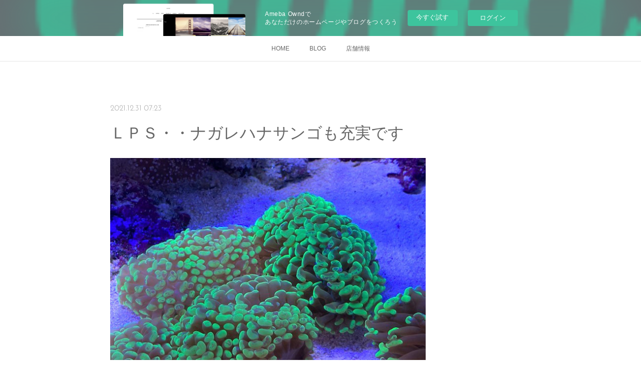

--- FILE ---
content_type: text/html; charset=utf-8
request_url: https://aoifish-2.amebaownd.com/posts/29027209/
body_size: 8771
content:
<!doctype html>

            <html lang="ja" data-reactroot=""><head><meta charSet="UTF-8"/><meta http-equiv="X-UA-Compatible" content="IE=edge"/><meta name="viewport" content="width=device-width,user-scalable=no,initial-scale=1.0,minimum-scale=1.0,maximum-scale=1.0"/><title data-react-helmet="true">ＬＰＳ・・ナガレハナサンゴも充実です | 葵熱帯魚</title><link data-react-helmet="true" rel="canonical" href="https://aoifish-2.amebaownd.com/posts/29027209/"/><meta name="description" content="やっぱり大好きＬＰＳ。ナガレハナサンゴも追加にて入荷中です。"/><meta property="fb:app_id" content="522776621188656"/><meta property="og:url" content="https://www.aoifish.com/posts/29027209"/><meta property="og:type" content="article"/><meta property="og:title" content="ＬＰＳ・・ナガレハナサンゴも充実です"/><meta property="og:description" content="やっぱり大好きＬＰＳ。ナガレハナサンゴも追加にて入荷中です。"/><meta property="og:image" content="https://cdn.amebaowndme.com/madrid-prd/madrid-web/images/sites/569333/570addfa2a915fbd2c62c1ca20dbcd86_6a72a2a719cb2d4186493b3a63e94506.jpg"/><meta property="og:site_name" content="葵熱帯魚"/><meta property="og:locale" content="ja_JP"/><meta name="twitter:card" content="summary_large_image"/><meta name="twitter:site" content="@amebaownd"/><meta name="twitter:title" content="ＬＰＳ・・ナガレハナサンゴも充実です | 葵熱帯魚"/><meta name="twitter:description" content="やっぱり大好きＬＰＳ。ナガレハナサンゴも追加にて入荷中です。"/><meta name="twitter:image" content="https://cdn.amebaowndme.com/madrid-prd/madrid-web/images/sites/569333/570addfa2a915fbd2c62c1ca20dbcd86_6a72a2a719cb2d4186493b3a63e94506.jpg"/><meta name="twitter:app:id:iphone" content="911640835"/><meta name="twitter:app:url:iphone" content="amebaownd://public/sites/569333/posts/29027209"/><meta name="twitter:app:id:googleplay" content="jp.co.cyberagent.madrid"/><meta name="twitter:app:url:googleplay" content="amebaownd://public/sites/569333/posts/29027209"/><meta name="twitter:app:country" content="US"/><link rel="amphtml" href="https://amp.amebaownd.com/posts/29027209"/><link rel="alternate" type="application/rss+xml" title="葵熱帯魚" href="https://www.aoifish.com/rss.xml"/><link rel="alternate" type="application/atom+xml" title="葵熱帯魚" href="https://www.aoifish.com/atom.xml"/><link rel="sitemap" type="application/xml" title="Sitemap" href="/sitemap.xml"/><link href="https://static.amebaowndme.com/madrid-frontend/css/user.min-a66be375c.css" rel="stylesheet" type="text/css"/><link href="https://static.amebaowndme.com/madrid-frontend/css/noblesse/index.min-a66be375c.css" rel="stylesheet" type="text/css"/><link rel="icon" href="https://cdn.amebaowndme.com/madrid-prd/madrid-web/images/sites/569333/ba2eecd9593fa9b2861f18ebec5aacbe_63e2880f6005bf99e4b28b621ee403f0.png?width=32&amp;height=32"/><link rel="apple-touch-icon" href="https://cdn.amebaowndme.com/madrid-prd/madrid-web/images/sites/569333/ba2eecd9593fa9b2861f18ebec5aacbe_63e2880f6005bf99e4b28b621ee403f0.png?width=180&amp;height=180"/><style id="site-colors" charSet="UTF-8">.u-nav-clr {
  color: #666666;
}
.u-nav-bdr-clr {
  border-color: #666666;
}
.u-nav-bg-clr {
  background-color: #ffffff;
}
.u-nav-bg-bdr-clr {
  border-color: #ffffff;
}
.u-site-clr {
  color: #ffffff;
}
.u-base-bg-clr {
  background-color: #ffffff;
}
.u-btn-clr {
  color: #ffffff;
}
.u-btn-clr:hover,
.u-btn-clr--active {
  color: rgba(255,255,255, 0.7);
}
.u-btn-clr--disabled,
.u-btn-clr:disabled {
  color: rgba(255,255,255, 0.5);
}
.u-btn-bdr-clr {
  border-color: #a3a3a3;
}
.u-btn-bdr-clr:hover,
.u-btn-bdr-clr--active {
  border-color: rgba(163,163,163, 0.7);
}
.u-btn-bdr-clr--disabled,
.u-btn-bdr-clr:disabled {
  border-color: rgba(163,163,163, 0.5);
}
.u-btn-bg-clr {
  background-color: #a3a3a3;
}
.u-btn-bg-clr:hover,
.u-btn-bg-clr--active {
  background-color: rgba(163,163,163, 0.7);
}
.u-btn-bg-clr--disabled,
.u-btn-bg-clr:disabled {
  background-color: rgba(163,163,163, 0.5);
}
.u-txt-clr {
  color: #666666;
}
.u-txt-clr--lv1 {
  color: rgba(102,102,102, 0.7);
}
.u-txt-clr--lv2 {
  color: rgba(102,102,102, 0.5);
}
.u-txt-clr--lv3 {
  color: rgba(102,102,102, 0.3);
}
.u-txt-bg-clr {
  background-color: #efefef;
}
.u-lnk-clr,
.u-clr-area a {
  color: #55BBBB;
}
.u-lnk-clr:visited,
.u-clr-area a:visited {
  color: rgba(85,187,187, 0.7);
}
.u-lnk-clr:hover,
.u-clr-area a:hover {
  color: rgba(85,187,187, 0.5);
}
.u-ttl-blk-clr {
  color: #666666;
}
.u-ttl-blk-bdr-clr {
  border-color: #666666;
}
.u-ttl-blk-bdr-clr--lv1 {
  border-color: #e0e0e0;
}
.u-bdr-clr {
  border-color: #dedede;
}
.u-acnt-bdr-clr {
  border-color: #ffffff;
}
.u-acnt-bg-clr {
  background-color: #ffffff;
}
body {
  background-color: #ffffff;
}
blockquote {
  color: rgba(102,102,102, 0.7);
  border-left-color: #dedede;
};</style><style id="user-css" charSet="UTF-8">;</style><style media="screen and (max-width: 800px)" id="user-sp-css" charSet="UTF-8">;</style><script>
              (function(i,s,o,g,r,a,m){i['GoogleAnalyticsObject']=r;i[r]=i[r]||function(){
              (i[r].q=i[r].q||[]).push(arguments)},i[r].l=1*new Date();a=s.createElement(o),
              m=s.getElementsByTagName(o)[0];a.async=1;a.src=g;m.parentNode.insertBefore(a,m)
              })(window,document,'script','//www.google-analytics.com/analytics.js','ga');
            </script></head><body id="mdrd-a66be375c" class="u-txt-clr u-base-bg-clr theme-noblesse plan-basic  "><noscript><iframe src="//www.googletagmanager.com/ns.html?id=GTM-PXK9MM" height="0" width="0" style="display:none;visibility:hidden"></iframe></noscript><script>
            (function(w,d,s,l,i){w[l]=w[l]||[];w[l].push({'gtm.start':
            new Date().getTime(),event:'gtm.js'});var f=d.getElementsByTagName(s)[0],
            j=d.createElement(s),dl=l!='dataLayer'?'&l='+l:'';j.async=true;j.src=
            '//www.googletagmanager.com/gtm.js?id='+i+dl;f.parentNode.insertBefore(j,f);
            })(window,document, 'script', 'dataLayer', 'GTM-PXK9MM');
            </script><div id="content"><div class="page" data-reactroot=""><div class="page__outer"><div class="page__inner u-base-bg-clr"><aside style="opacity:1 !important;visibility:visible !important;text-indent:0 !important;transform:none !important;display:block !important;position:static !important;padding:0 !important;overflow:visible !important;margin:0 !important"><div class="owndbarHeader  " style="opacity:1 !important;visibility:visible !important;text-indent:0 !important;transform:none !important;display:block !important;position:static !important;padding:0 !important;overflow:visible !important;margin:0 !important"></div></aside><div role="navigation" class="common-header__outer u-nav-bg-clr"><input type="checkbox" id="header-switch" class="common-header__switch"/><div class="common-header"><div class="common-header__inner js-nav-overflow-criterion"><ul class="common-header__nav common-header-nav"><li class="common-header-nav__item js-nav-item "><a target="" class="u-nav-clr" href="/">HOME</a></li><li class="common-header-nav__item js-nav-item "><a target="" class="u-nav-clr" href="/pages/2346315/blog">BLOG</a></li><li class="common-header-nav__item js-nav-item "><a target="" class="u-nav-clr" href="/pages/2346314/tenpo">店舗情報</a></li></ul></div><label class="common-header__more u-nav-bdr-clr" for="header-switch"><span class="u-nav-bdr-clr"><span class="u-nav-bdr-clr"><span class="u-nav-bdr-clr"></span></span></span></label></div></div><div class="page__main--outer"><div role="main" class="page__main page__main--blog-detail"><div class="section"><div class="blog-article-outer"><article class="blog-article u-bdr-clr"><div class="blog-article__inner"><div class="blog-article__header"><time class="blog-article__date u-txt-clr u-txt-clr--lv2 u-acnt-bdr-clr u-font" dateTime="2021-12-31T07:23:31Z">2021.12.31 07:23</time></div><div class="blog-article__body blog-body"><div class="blog-article__title blog-title"><h1 class="blog-title__text u-txt-clr">ＬＰＳ・・ナガレハナサンゴも充実です</h1></div><div class="blog-body__item"><div class="img img__item--"><div><img alt=""/></div></div></div><div class="blog-body__item"><div class="blog-body__text u-txt-clr u-clr-area" data-block-type="text"><p>やっぱり大好きＬＰＳ。ナガレハナサンゴも追加にて入荷中です。</p></div></div></div><div class="blog-article__footer"><div class="bloginfo"><div class="bloginfo__category bloginfo-category"><ul class="bloginfo-category__list bloginfo-category-list"><li class="bloginfo-category-list__item"><a class="u-txt-clr u-txt-clr--lv2" href="/posts/categories/1550255">海水魚<!-- -->(<!-- -->293<!-- -->)</a></li></ul></div></div><div class="reblog-btn-outer"><div class="reblog-btn-body"><button class="reblog-btn"><span class="reblog-btn__inner"><span class="icon icon--reblog2"></span></span></button></div></div></div></div><div class="complementary-outer complementary-outer--slot2"><div class="complementary complementary--shareButton "><div class="block-type--shareButton"><div class="share share--circle share--circle-5"><button class="share__btn--facebook share__btn share__btn--circle"><span aria-hidden="true" class="icon--facebook icon"></span></button><button class="share__btn--twitter share__btn share__btn--circle"><span aria-hidden="true" class="icon--twitter icon"></span></button><button class="share__btn--hatenabookmark share__btn share__btn--circle"><span aria-hidden="true" class="icon--hatenabookmark icon"></span></button><button class="share__btn--pocket share__btn share__btn--circle"><span aria-hidden="true" class="icon--pocket icon"></span></button><button class="share__btn--googleplus share__btn share__btn--circle"><span aria-hidden="true" class="icon--googleplus icon"></span></button></div></div></div><div class="complementary complementary--siteFollow "><div class="block-type--siteFollow"><div class="site-follow u-bdr-clr"><div class="site-follow__img"><div><img alt=""/></div></div><div class="site-follow__body"><p class="site-follow__title u-txt-clr"><span class="site-follow__title-inner ">葵熱帯魚</span></p><p class="site-follow__text u-txt-clr u-txt-clr--lv1">創業４０年・熱帯魚・金魚・海水魚・無脊椎・爬虫類などの生体や飼育器具を販売しています。
水槽の管理・メンテナンスも承っています。</p><div class="site-follow__btn-outer"><button class="site-follow__btn site-follow__btn--yet"><div class="site-follow__btn-text"><span aria-hidden="true" class="site-follow__icon icon icon--plus"></span>フォロー</div></button></div></div></div></div></div><div class="complementary complementary--relatedPosts "><div class="block-type--relatedPosts"></div></div><div class="complementary complementary--postPrevNext "><div class="block-type--postPrevNext"><div class="pager pager--type1"><ul class="pager__list"><li class="pager__item pager__item--prev pager__item--bg"><a class="pager__item-inner " style="background-image:url(https://cdn.amebaowndme.com/madrid-prd/madrid-web/images/sites/569333/5e7e6166730675ea319fbbd7aafdbdbe_4ca5339d28f0b354205af8109cc39d3d.jpg?width=400)" href="/posts/29027277"><time class="pager__date " dateTime="2021-12-31T07:28:36Z">2021.12.31 07:28</time><div><span class="pager__description ">ウーパールーパー入荷♪</span></div><span aria-hidden="true" class="pager__icon icon icon--disclosure-l4 "></span></a></li><li class="pager__item pager__item--next pager__item--bg"><a class="pager__item-inner " style="background-image:url(https://cdn.amebaowndme.com/madrid-prd/madrid-web/images/sites/569333/40044540644b889c3d6af355c4c00558_cc91cd2f8ea498f272b741a48b6c5180.jpg?width=400)" href="/posts/29027171"><time class="pager__date " dateTime="2021-12-31T07:20:55Z">2021.12.31 07:20</time><div><span class="pager__description ">ミドリイシ　Ⅱ</span></div><span aria-hidden="true" class="pager__icon icon icon--disclosure-r4 "></span></a></li></ul></div></div></div></div><div class="blog-article__comment"><div class="comment-list js-comment-list" style="display:none"><div><p class="comment-count u-txt-clr u-txt-clr--lv2"><span>0</span>コメント</p><ul><li class="comment-list__item comment-item js-comment-form"><div class="comment-item__body"><form class="comment-item__form u-bdr-clr "><div class="comment-item__form-head"><textarea type="text" id="post-comment" maxLength="1100" placeholder="コメントする..." class="comment-item__input"></textarea></div><div class="comment-item__form-foot"><p class="comment-item__count-outer"><span class="comment-item__count ">1000</span> / 1000</p><button type="submit" disabled="" class="comment-item__submit">投稿</button></div></form></div></li></ul></div></div></div><div class="pswp" tabindex="-1" role="dialog" aria-hidden="true"><div class="pswp__bg"></div><div class="pswp__scroll-wrap"><div class="pswp__container"><div class="pswp__item"></div><div class="pswp__item"></div><div class="pswp__item"></div></div><div class="pswp__ui pswp__ui--hidden"><div class="pswp__top-bar"><div class="pswp__counter"></div><button class="pswp__button pswp__button--close" title="Close (Esc)"></button><button class="pswp__button pswp__button--share" title="Share"></button><button class="pswp__button pswp__button--fs" title="Toggle fullscreen"></button><button class="pswp__button pswp__button--zoom" title="Zoom in/out"></button><div class="pswp__preloader"><div class="pswp__preloader__icn"><div class="pswp__preloader__cut"><div class="pswp__preloader__donut"></div></div></div></div></div><div class="pswp__share-modal pswp__share-modal--hidden pswp__single-tap"><div class="pswp__share-tooltip"></div></div><div class="pswp__button pswp__button--close pswp__close"><span class="pswp__close__item pswp__close"></span><span class="pswp__close__item pswp__close"></span></div><div class="pswp__bottom-bar"><button class="pswp__button pswp__button--arrow--left js-lightbox-arrow" title="Previous (arrow left)"></button><button class="pswp__button pswp__button--arrow--right js-lightbox-arrow" title="Next (arrow right)"></button></div><div class=""><div class="pswp__caption"><div class="pswp__caption"></div><div class="pswp__caption__link"><a class="js-link"></a></div></div></div></div></div></div></article></div></div></div></div><aside style="opacity:1 !important;visibility:visible !important;text-indent:0 !important;transform:none !important;display:block !important;position:static !important;padding:0 !important;overflow:visible !important;margin:0 !important"><div class="owndbar" style="opacity:1 !important;visibility:visible !important;text-indent:0 !important;transform:none !important;display:block !important;position:static !important;padding:0 !important;overflow:visible !important;margin:0 !important"></div></aside><footer role="contentinfo" class="page__footer footer" style="opacity:1 !important;visibility:visible !important;text-indent:0 !important;overflow:visible !important;position:static !important"><div class="footer__inner u-bdr-clr " style="opacity:1 !important;visibility:visible !important;text-indent:0 !important;overflow:visible !important;display:block !important;transform:none !important"><div class="footer__item u-bdr-clr" style="opacity:1 !important;visibility:visible !important;text-indent:0 !important;overflow:visible !important;display:block !important;transform:none !important"><p class="footer__copyright u-font"><small class="u-txt-clr u-txt-clr--lv2 u-font" style="color:rgba(102,102,102, 0.5) !important">Copyright © <!-- -->2026<!-- --> <!-- -->葵熱帯魚<!-- -->.</small></p><div class="powered-by"><a href="https://www.amebaownd.com" class="powered-by__link"><span class="powered-by__text">Powered by</span><span class="powered-by__logo">AmebaOwnd</span><span class="powered-by__text">無料でホームページをつくろう</span></a></div></div></div></footer></div></div><div class="toast"></div></div></div><img src="//sy.ameblo.jp/sync/?org=sy.amebaownd.com" alt="" style="display:none" width="1" height="1"/><script charSet="UTF-8">window.mdrdEnv="prd";</script><script charSet="UTF-8">window.INITIAL_STATE={"authenticate":{"authCheckCompleted":false,"isAuthorized":false},"blogPostReblogs":{},"category":{},"currentSite":{"fetching":false,"status":null,"site":{}},"shopCategory":{},"categories":{},"notifications":{},"page":{},"paginationTitle":{},"postArchives":{},"postComments":{"29027209":{"data":[],"pagination":{"total":0,"offset":0,"limit":0,"cursors":{"after":"","before":""}},"fetching":false},"submitting":false,"postStatus":null},"postDetail":{"postDetail-blogPostId:29027209":{"fetching":false,"loaded":true,"meta":{"code":200},"data":{"id":"29027209","userId":"720734","siteId":"569333","status":"publish","title":"ＬＰＳ・・ナガレハナサンゴも充実です","contents":[{"type":"image","fit":true,"scale":0.75,"align":"","url":"https:\u002F\u002Fcdn.amebaowndme.com\u002Fmadrid-prd\u002Fmadrid-web\u002Fimages\u002Fsites\u002F569333\u002F570addfa2a915fbd2c62c1ca20dbcd86_6a72a2a719cb2d4186493b3a63e94506.jpg","link":"","width":640,"height":480,"target":"_self","lightboxIndex":0},{"type":"text","format":"html","value":"\u003Cp\u003Eやっぱり大好きＬＰＳ。ナガレハナサンゴも追加にて入荷中です。\u003C\u002Fp\u003E"}],"urlPath":"","publishedUrl":"https:\u002F\u002Fwww.aoifish.com\u002Fposts\u002F29027209","ogpDescription":"","ogpImageUrl":"","contentFiltered":"","viewCount":0,"commentCount":0,"reblogCount":0,"prevBlogPost":{"id":"29027277","title":"ウーパールーパー入荷♪","summary":"季節外れのウーパールーパー（ＳＭサイズ）入荷してます。白い体色に黒い瞳の人気のリューシです。この時期のウーパールーパー（ＳＭサイズ）は希少です。","imageUrl":"https:\u002F\u002Fcdn.amebaowndme.com\u002Fmadrid-prd\u002Fmadrid-web\u002Fimages\u002Fsites\u002F569333\u002F5e7e6166730675ea319fbbd7aafdbdbe_4ca5339d28f0b354205af8109cc39d3d.jpg","publishedAt":"2021-12-31T07:28:36Z"},"nextBlogPost":{"id":"29027171","title":"ミドリイシ　Ⅱ","summary":"こちらもミドリイシ。蛍光グリーンが美しいＳＰＳです。ミドリイシの育成にはカルシウム／マグネシウム／ＫＨが一定レベル必要です。ミドリイシなどのハードコーラルはこれらの海水中の成分を消費し成長します。水替えをしないとこれらの成分は海水中から消費され少なくなります。逆にいえば、定期的な水替えをされている方は、不足した成分は新しい人工海水に含まれる成分により補充され、おおむねサンゴ育成に必要な一定レベルになります。つまり、水替えを定期的に行っている方にはＳＰＳも難しくない・・・となります。ソフトコーラルやＬＰＳを卒業したらこちらもオススメ！当店も少しずつ取り扱い始める予定です。","imageUrl":"https:\u002F\u002Fcdn.amebaowndme.com\u002Fmadrid-prd\u002Fmadrid-web\u002Fimages\u002Fsites\u002F569333\u002F40044540644b889c3d6af355c4c00558_cc91cd2f8ea498f272b741a48b6c5180.jpg","publishedAt":"2021-12-31T07:20:55Z"},"rebloggedPost":false,"blogCategories":[{"id":"1550255","siteId":"569333","label":"海水魚","publishedCount":293,"createdAt":"2018-10-28T11:40:27Z","updatedAt":"2018-10-28T11:40:27Z"}],"user":{"id":"720734","nickname":"葵熱帯魚","description":"岡崎の葵熱帯魚です。ブログはじめました♪","official":false,"photoUrl":"https:\u002F\u002Fprofile-api.ameba.jp\u002Fv2\u002Fas\u002Foa226437be0464555451ba95b813575ae15fe1e7\u002FprofileImage?cat=300","followingCount":2,"createdAt":"2018-10-05T00:03:52Z","updatedAt":"2024-04-26T11:21:47Z"},"updateUser":{"id":"720734","nickname":"葵熱帯魚","description":"岡崎の葵熱帯魚です。ブログはじめました♪","official":false,"photoUrl":"https:\u002F\u002Fprofile-api.ameba.jp\u002Fv2\u002Fas\u002Foa226437be0464555451ba95b813575ae15fe1e7\u002FprofileImage?cat=300","followingCount":2,"createdAt":"2018-10-05T00:03:52Z","updatedAt":"2024-04-26T11:21:47Z"},"comments":{"pagination":{"total":0,"offset":0,"limit":0,"cursors":{"after":"","before":""}},"data":[]},"publishedAt":"2021-12-31T07:23:31Z","createdAt":"2021-12-31T07:23:32Z","updatedAt":"2021-12-31T07:23:32Z","version":1}}},"postList":{},"shopList":{},"shopItemDetail":{},"pureAd":{},"keywordSearch":{},"proxyFrame":{"loaded":false},"relatedPostList":{},"route":{"route":{"path":"\u002Fposts\u002F:blog_post_id","component":function Connect(props, context) {
        _classCallCheck(this, Connect);

        var _this = _possibleConstructorReturn(this, _Component.call(this, props, context));

        _this.version = version;
        _this.store = props.store || context.store;

        (0, _invariant2["default"])(_this.store, 'Could not find "store" in either the context or ' + ('props of "' + connectDisplayName + '". ') + 'Either wrap the root component in a <Provider>, ' + ('or explicitly pass "store" as a prop to "' + connectDisplayName + '".'));

        var storeState = _this.store.getState();
        _this.state = { storeState: storeState };
        _this.clearCache();
        return _this;
      },"route":{"id":"0","type":"blog_post_detail","idForType":"0","title":"","urlPath":"\u002Fposts\u002F:blog_post_id","isHomePage":false}},"params":{"blog_post_id":"29027209"},"location":{"pathname":"\u002Fposts\u002F29027209","search":"","hash":"","action":"POP","key":"no06la","query":{}}},"siteConfig":{"tagline":"創業４０年・熱帯魚・金魚・海水魚・無脊椎・爬虫類などの生体や飼育器具を販売しています。\n水槽の管理・メンテナンスも承っています。","title":"葵熱帯魚","copyright":"","iconUrl":"https:\u002F\u002Fcdn.amebaowndme.com\u002Fmadrid-prd\u002Fmadrid-web\u002Fimages\u002Fsites\u002F569333\u002Feae3e21e0b1bff4f1f2ff418ec2f8783_2ae66637fb56000d789ae404f4c6eb82.jpg","logoUrl":"","coverImageUrl":"https:\u002F\u002Fcdn.amebaowndme.com\u002Fmadrid-prd\u002Fmadrid-web\u002Fimages\u002Fsites\u002F569333\u002F272f4ef080505bc8b84ed441ecfd774c_a2c3484b60cd6787a9b2a087a0d3e7ce.jpg","homePageId":"2346313","siteId":"569333","siteCategoryIds":[147,286,297],"themeId":"3","theme":"noblesse","shopId":"","openedShop":false,"shop":{"law":{"userType":"","corporateName":"","firstName":"","lastName":"","zipCode":"","prefecture":"","address":"","telNo":"","aboutContact":"","aboutPrice":"","aboutPay":"","aboutService":"","aboutReturn":""},"privacyPolicy":{"operator":"","contact":"","collectAndUse":"","restrictionToThirdParties":"","supervision":"","disclosure":"","cookie":""}},"user":{"id":"720734","nickname":"葵熱帯魚","photoUrl":"","createdAt":"2018-10-05T00:03:52Z","updatedAt":"2024-04-26T11:21:47Z"},"commentApproval":"reject","plan":{"id":"1","name":"Free","ownd_header":false,"powered_by":false,"pure_ads":false},"verifiedType":"general","navigations":[{"title":"HOME","urlPath":".\u002F","target":"_self","pageId":"2346313"},{"title":"BLOG","urlPath":".\u002Fpages\u002F2346315\u002Fblog","target":"_self","pageId":"2346315"},{"title":"店舗情報","urlPath":".\u002Fpages\u002F2346314\u002Ftenpo","target":"_self","pageId":"2346314"}],"routings":[{"id":"0","type":"blog","idForType":"0","title":"","urlPath":"\u002Fposts\u002Fpage\u002F:page_num","isHomePage":false},{"id":"0","type":"blog_post_archive","idForType":"0","title":"","urlPath":"\u002Fposts\u002Farchives\u002F:yyyy\u002F:mm","isHomePage":false},{"id":"0","type":"blog_post_archive","idForType":"0","title":"","urlPath":"\u002Fposts\u002Farchives\u002F:yyyy\u002F:mm\u002Fpage\u002F:page_num","isHomePage":false},{"id":"0","type":"blog_post_category","idForType":"0","title":"","urlPath":"\u002Fposts\u002Fcategories\u002F:category_id","isHomePage":false},{"id":"0","type":"blog_post_category","idForType":"0","title":"","urlPath":"\u002Fposts\u002Fcategories\u002F:category_id\u002Fpage\u002F:page_num","isHomePage":false},{"id":"0","type":"author","idForType":"0","title":"","urlPath":"\u002Fauthors\u002F:user_id","isHomePage":false},{"id":"0","type":"author","idForType":"0","title":"","urlPath":"\u002Fauthors\u002F:user_id\u002Fpage\u002F:page_num","isHomePage":false},{"id":"0","type":"blog_post_category","idForType":"0","title":"","urlPath":"\u002Fposts\u002Fcategory\u002F:category_id","isHomePage":false},{"id":"0","type":"blog_post_category","idForType":"0","title":"","urlPath":"\u002Fposts\u002Fcategory\u002F:category_id\u002Fpage\u002F:page_num","isHomePage":false},{"id":"0","type":"blog_post_detail","idForType":"0","title":"","urlPath":"\u002Fposts\u002F:blog_post_id","isHomePage":false},{"id":"0","type":"keywordSearch","idForType":"0","title":"","urlPath":"\u002Fsearch\u002Fq\u002F:query","isHomePage":false},{"id":"0","type":"keywordSearch","idForType":"0","title":"","urlPath":"\u002Fsearch\u002Fq\u002F:query\u002Fpage\u002F:page_num","isHomePage":false},{"id":"6741089","type":"blog","idForType":"0","title":"記事一覧","urlPath":"\u002Fpages\u002F6741089\u002F","isHomePage":false},{"id":"6741089","type":"blog","idForType":"0","title":"記事一覧","urlPath":"\u002Fpages\u002F6741089\u002F:url_path","isHomePage":false},{"id":"6741088","type":"static","idForType":"0","title":"ページ","urlPath":"\u002Fpages\u002F6741088\u002F","isHomePage":false},{"id":"6741088","type":"static","idForType":"0","title":"ページ","urlPath":"\u002Fpages\u002F6741088\u002F:url_path","isHomePage":false},{"id":"2373937","type":"instagramAlbum","idForType":"57627","title":"Instagram","urlPath":"\u002Fpages\u002F2373937\u002F","isHomePage":false},{"id":"2373937","type":"instagramAlbum","idForType":"57627","title":"Instagram","urlPath":"\u002Fpages\u002F2373937\u002F:url_path","isHomePage":false},{"id":"2373937","type":"instagramAlbum","idForType":"57627","title":"Instagram","urlPath":"\u002Finstagram_photos\u002Fpage\u002F:page_num","isHomePage":false},{"id":"2371337","type":"static","idForType":"0","title":"メンテナンス（水槽の施工・維持・管理）","urlPath":"\u002Fpages\u002F2371337\u002F","isHomePage":false},{"id":"2371337","type":"static","idForType":"0","title":"メンテナンス（水槽の施工・維持・管理）","urlPath":"\u002Fpages\u002F2371337\u002F:url_path","isHomePage":false},{"id":"2346315","type":"blog","idForType":"0","title":"BLOG","urlPath":"\u002Fpages\u002F2346315\u002F","isHomePage":false},{"id":"2346315","type":"blog","idForType":"0","title":"BLOG","urlPath":"\u002Fpages\u002F2346315\u002F:url_path","isHomePage":false},{"id":"2346314","type":"static","idForType":"0","title":"店舗情報","urlPath":"\u002Fpages\u002F2346314\u002F","isHomePage":false},{"id":"2346314","type":"static","idForType":"0","title":"店舗情報","urlPath":"\u002Fpages\u002F2346314\u002F:url_path","isHomePage":false},{"id":"2346313","type":"blog","idForType":"0","title":"HOME","urlPath":"\u002Fpages\u002F2346313\u002F","isHomePage":true},{"id":"2346313","type":"blog","idForType":"0","title":"HOME","urlPath":"\u002Fpages\u002F2346313\u002F:url_path","isHomePage":true},{"id":"2346313","type":"blog","idForType":"0","title":"HOME","urlPath":"\u002F","isHomePage":true}],"siteColors":{"navigationBackground":"#ffffff","navigationText":"#666666","siteTitleText":"#ffffff","background":"#ffffff","buttonBackground":"#a3a3a3","buttonText":"#ffffff","text":"#666666","link":"#55BBBB","titleBlock":"#666666","border":"#dedede","accent":"#ffffff"},"wovnioAttribute":"","useAuthorBlock":false,"twitterHashtags":"","createdAt":"2018-10-26T10:55:36Z","seoTitle":"岡崎市の熱帯魚・水草・海水魚・無脊椎・爬虫類の総合販売店","isPreview":false,"siteCategory":[{"id":"147","label":"お店"},{"id":"286","label":"ショッピング"},{"id":"297","label":"ペットショップ・ペット用品"}],"previewPost":null,"previewShopItem":null,"hasAmebaIdConnection":true,"serverTime":"2026-01-22T09:25:53Z","complementaries":{"1":{"contents":{"layout":{"rows":[{"columns":[{"blocks":[]}]}]}},"created_at":"2018-10-26T10:55:37Z","updated_at":"2018-10-26T10:56:37Z"},"2":{"contents":{"layout":{"rows":[{"columns":[{"blocks":[{"type":"shareButton","design":"circle","providers":["facebook","twitter","hatenabookmark","pocket","googleplus"]},{"type":"siteFollow","description":""},{"type":"relatedPosts","layoutType":"gridm","showHeading":true,"heading":"関連記事","limit":6},{"type":"postPrevNext","showImage":true}]}]}]}},"created_at":"2018-10-26T10:55:37Z","updated_at":"2018-10-26T10:56:37Z"},"3":{"contents":{"layout":{"rows":[{"columns":[{"blocks":[]}]}]}},"created_at":"2018-10-26T10:56:37Z","updated_at":"2018-10-26T10:56:37Z"},"4":{"contents":{"layout":{"rows":[{"columns":[{"blocks":[]}]}]}},"created_at":"2018-10-26T10:56:37Z","updated_at":"2018-10-26T10:56:37Z"},"11":{"contents":{"layout":{"rows":[{"columns":[{"blocks":[{"type":"siteFollow","description":""},{"type":"post","mode":"summary","title":"記事一覧","buttonTitle":"","limit":5,"layoutType":"sidebarm","categoryIds":"","showTitle":true,"showButton":true,"sortType":"recent"},{"type":"postsCategory","heading":"カテゴリ","showHeading":true,"showCount":true,"design":"tagcloud"},{"type":"postsArchive","heading":"アーカイブ","showHeading":true,"design":"accordion"},{"type":"keywordSearch","heading":"","showHeading":false}]}]}]}},"created_at":"2018-10-26T10:56:37Z","updated_at":"2018-10-26T10:56:37Z"}},"siteColorsCss":".u-nav-clr {\n  color: #666666;\n}\n.u-nav-bdr-clr {\n  border-color: #666666;\n}\n.u-nav-bg-clr {\n  background-color: #ffffff;\n}\n.u-nav-bg-bdr-clr {\n  border-color: #ffffff;\n}\n.u-site-clr {\n  color: #ffffff;\n}\n.u-base-bg-clr {\n  background-color: #ffffff;\n}\n.u-btn-clr {\n  color: #ffffff;\n}\n.u-btn-clr:hover,\n.u-btn-clr--active {\n  color: rgba(255,255,255, 0.7);\n}\n.u-btn-clr--disabled,\n.u-btn-clr:disabled {\n  color: rgba(255,255,255, 0.5);\n}\n.u-btn-bdr-clr {\n  border-color: #a3a3a3;\n}\n.u-btn-bdr-clr:hover,\n.u-btn-bdr-clr--active {\n  border-color: rgba(163,163,163, 0.7);\n}\n.u-btn-bdr-clr--disabled,\n.u-btn-bdr-clr:disabled {\n  border-color: rgba(163,163,163, 0.5);\n}\n.u-btn-bg-clr {\n  background-color: #a3a3a3;\n}\n.u-btn-bg-clr:hover,\n.u-btn-bg-clr--active {\n  background-color: rgba(163,163,163, 0.7);\n}\n.u-btn-bg-clr--disabled,\n.u-btn-bg-clr:disabled {\n  background-color: rgba(163,163,163, 0.5);\n}\n.u-txt-clr {\n  color: #666666;\n}\n.u-txt-clr--lv1 {\n  color: rgba(102,102,102, 0.7);\n}\n.u-txt-clr--lv2 {\n  color: rgba(102,102,102, 0.5);\n}\n.u-txt-clr--lv3 {\n  color: rgba(102,102,102, 0.3);\n}\n.u-txt-bg-clr {\n  background-color: #efefef;\n}\n.u-lnk-clr,\n.u-clr-area a {\n  color: #55BBBB;\n}\n.u-lnk-clr:visited,\n.u-clr-area a:visited {\n  color: rgba(85,187,187, 0.7);\n}\n.u-lnk-clr:hover,\n.u-clr-area a:hover {\n  color: rgba(85,187,187, 0.5);\n}\n.u-ttl-blk-clr {\n  color: #666666;\n}\n.u-ttl-blk-bdr-clr {\n  border-color: #666666;\n}\n.u-ttl-blk-bdr-clr--lv1 {\n  border-color: #e0e0e0;\n}\n.u-bdr-clr {\n  border-color: #dedede;\n}\n.u-acnt-bdr-clr {\n  border-color: #ffffff;\n}\n.u-acnt-bg-clr {\n  background-color: #ffffff;\n}\nbody {\n  background-color: #ffffff;\n}\nblockquote {\n  color: rgba(102,102,102, 0.7);\n  border-left-color: #dedede;\n}","siteFont":{"id":"16","name":"Josefin Sans"},"siteCss":"","siteSpCss":"","meta":{"Title":"ＬＰＳ・・ナガレハナサンゴも充実です | 岡崎市の熱帯魚・水草・海水魚・無脊椎・爬虫類の総合販売店","Description":"やっぱり大好きＬＰＳ。ナガレハナサンゴも追加にて入荷中です。","Keywords":"","Noindex":false,"Nofollow":false,"CanonicalUrl":"https:\u002F\u002Fwww.aoifish.com\u002Fposts\u002F29027209","AmpHtml":"https:\u002F\u002Famp.amebaownd.com\u002Fposts\u002F29027209","DisabledFragment":false,"OgMeta":{"Type":"article","Title":"ＬＰＳ・・ナガレハナサンゴも充実です","Description":"やっぱり大好きＬＰＳ。ナガレハナサンゴも追加にて入荷中です。","Image":"https:\u002F\u002Fcdn.amebaowndme.com\u002Fmadrid-prd\u002Fmadrid-web\u002Fimages\u002Fsites\u002F569333\u002F570addfa2a915fbd2c62c1ca20dbcd86_6a72a2a719cb2d4186493b3a63e94506.jpg","SiteName":"葵熱帯魚","Locale":"ja_JP"},"DeepLinkMeta":{"Ios":{"Url":"amebaownd:\u002F\u002Fpublic\u002Fsites\u002F569333\u002Fposts\u002F29027209","AppStoreId":"911640835","AppName":"Ameba Ownd"},"Android":{"Url":"amebaownd:\u002F\u002Fpublic\u002Fsites\u002F569333\u002Fposts\u002F29027209","AppName":"Ameba Ownd","Package":"jp.co.cyberagent.madrid"},"WebUrl":"https:\u002F\u002Fwww.aoifish.com\u002Fposts\u002F29027209"},"TwitterCard":{"Type":"summary_large_image","Site":"@amebaownd","Creator":"","Title":"ＬＰＳ・・ナガレハナサンゴも充実です | 葵熱帯魚","Description":"やっぱり大好きＬＰＳ。ナガレハナサンゴも追加にて入荷中です。","Image":"https:\u002F\u002Fcdn.amebaowndme.com\u002Fmadrid-prd\u002Fmadrid-web\u002Fimages\u002Fsites\u002F569333\u002F570addfa2a915fbd2c62c1ca20dbcd86_6a72a2a719cb2d4186493b3a63e94506.jpg"},"TwitterAppCard":{"CountryCode":"US","IPhoneAppId":"911640835","AndroidAppPackageName":"jp.co.cyberagent.madrid","CustomUrl":"amebaownd:\u002F\u002Fpublic\u002Fsites\u002F569333\u002Fposts\u002F29027209"},"SiteName":"葵熱帯魚","ImageUrl":"https:\u002F\u002Fcdn.amebaowndme.com\u002Fmadrid-prd\u002Fmadrid-web\u002Fimages\u002Fsites\u002F569333\u002F570addfa2a915fbd2c62c1ca20dbcd86_6a72a2a719cb2d4186493b3a63e94506.jpg","FacebookAppId":"522776621188656","InstantArticleId":"","FaviconUrl":"https:\u002F\u002Fcdn.amebaowndme.com\u002Fmadrid-prd\u002Fmadrid-web\u002Fimages\u002Fsites\u002F569333\u002Fba2eecd9593fa9b2861f18ebec5aacbe_63e2880f6005bf99e4b28b621ee403f0.png?width=32&height=32","AppleTouchIconUrl":"https:\u002F\u002Fcdn.amebaowndme.com\u002Fmadrid-prd\u002Fmadrid-web\u002Fimages\u002Fsites\u002F569333\u002Fba2eecd9593fa9b2861f18ebec5aacbe_63e2880f6005bf99e4b28b621ee403f0.png?width=180&height=180","RssItems":[{"title":"葵熱帯魚","url":"https:\u002F\u002Fwww.aoifish.com\u002Frss.xml"}],"AtomItems":[{"title":"葵熱帯魚","url":"https:\u002F\u002Fwww.aoifish.com\u002Fatom.xml"}]},"googleConfig":{"TrackingCode":"","SiteVerificationCode":""},"lanceTrackingUrl":"\u002F\u002Fsy.ameblo.jp\u002Fsync\u002F?org=sy.amebaownd.com","FRM_ID_SIGNUP":"c.ownd-sites_r.ownd-sites_569333","landingPageParams":{"domain":"aoifish-2.amebaownd.com","protocol":"https","urlPath":"\u002Fposts\u002F29027209"}},"siteFollow":{},"siteServiceTokens":{},"snsFeed":{},"toastMessages":{"messages":[]},"user":{"loaded":false,"me":{}},"userSites":{"fetching":null,"sites":[]},"userSiteCategories":{}};</script><script src="https://static.amebaowndme.com/madrid-metro/js/noblesse-c961039a0e890b88fbda.js" charSet="UTF-8"></script><style charSet="UTF-8">    @font-face {
      font-family: 'Josefin Sans';
      src: url('https://static.amebaowndme.com/madrid-frontend/fonts/userfont/Josefin_Sans.woff2');
    }
    .u-font {
      font-family: "Josefin Sans", "ヒラギノ角ゴ ProN W3", "Hiragino Kaku Gothic ProN", sans-serif;
    }  </style></body></html>